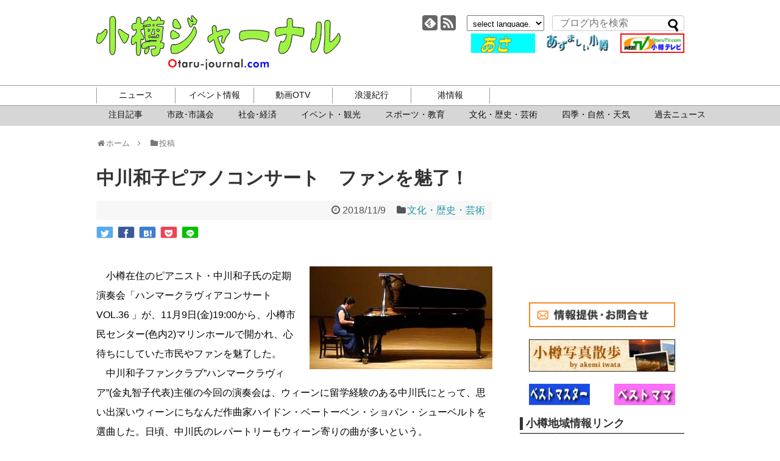

--- FILE ---
content_type: text/html; charset=UTF-8
request_url: https://www.otaru-journal.com/2018/11/post_2059/
body_size: 16669
content:
<!DOCTYPE html>
<html lang="ja">
<head>
<!-- Global site tag (gtag.js) - Google Analytics -->
<script async src="https://www.googletagmanager.com/gtag/js?id=UA-8520791-1"></script>
<script>
  window.dataLayer = window.dataLayer || [];
  function gtag(){dataLayer.push(arguments);}
  gtag('js', new Date());

  gtag('config', 'UA-8520791-1');
</script>
<!-- /Global site tag (gtag.js) - Google Analytics -->
<meta charset="UTF-8">
<meta http-equiv="x-dns-prefetch-control" content="on">
<link rel="dns-prefetch" href="https://pagead2.googlesyndication.com">
<link rel="dns-prefetch" href="https://googleads.g.doubleclick.net">
<link rel="dns-prefetch" href="https://googleads4.g.doubleclick.net">
<link rel="dns-prefetch" href="https://tpc.googlesyndication.com">
<link rel="dns-prefetch" href="https://www.gstatic.com">
  <meta name="viewport" content="width=1280, maximum-scale=1, user-scalable=yes">
<link rel="alternate" type="application/rss+xml" title="小樽ジャーナル RSS Feed" href="https://www.otaru-journal.com/feed/" />
<link rel="pingback" href="https://www.otaru-journal.com/otarujournal_wordpress/xmlrpc.php" />
<meta name="description" content="" />
<meta name="keywords" content="文化・歴史・芸術" />
<!-- OGP -->
<meta property="og:type" content="article">
<meta property="og:description" content="">
<meta property="og:title" content="中川和子ピアノコンサート　ファンを魅了！">
<meta property="og:url" content="https://www.otaru-journal.com/2018/11/post_2059/">
<meta property="og:image" content="/otarujournal_wordpress/wp-content/uploads/2019/06/nakagawa1.jpg">
<meta property="og:site_name" content="小樽ジャーナル">
<meta property="og:locale" content="ja_JP">
<!-- /OGP -->
<!-- Twitter Card -->
<meta name="twitter:card" content="summary">
<meta name="twitter:description" content="">
<meta name="twitter:title" content="中川和子ピアノコンサート　ファンを魅了！">
<meta name="twitter:url" content="https://www.otaru-journal.com/2018/11/post_2059/">
<meta name="twitter:image" content="/otarujournal_wordpress/wp-content/uploads/2019/06/nakagawa1.jpg">
<meta name="twitter:domain" content="www.otaru-journal.com">
<!-- /Twitter Card -->

  <script>
  /*@cc_on _d=document;eval('var document=_d')@*/
  </script>
<!--[if lt IE 9]> 
    <script src="./common/js/html5shiv.js"></script>
<![endif]-->
<title>中川和子ピアノコンサート　ファンを魅了！</title>
<meta name='robots' content='max-image-preview:large' />
<link rel="alternate" type="application/rss+xml" title="小樽ジャーナル &raquo; フィード" href="https://www.otaru-journal.com/feed/" />
<link rel="alternate" title="oEmbed (JSON)" type="application/json+oembed" href="https://www.otaru-journal.com/wp-json/oembed/1.0/embed?url=https%3A%2F%2Fwww.otaru-journal.com%2F2018%2F11%2Fpost_2059%2F" />
<link rel="alternate" title="oEmbed (XML)" type="text/xml+oembed" href="https://www.otaru-journal.com/wp-json/oembed/1.0/embed?url=https%3A%2F%2Fwww.otaru-journal.com%2F2018%2F11%2Fpost_2059%2F&#038;format=xml" />
<style id='wp-img-auto-sizes-contain-inline-css' type='text/css'>
img:is([sizes=auto i],[sizes^="auto," i]){contain-intrinsic-size:3000px 1500px}
/*# sourceURL=wp-img-auto-sizes-contain-inline-css */
</style>
<link rel='stylesheet' id='simplicity-style-css' href='https://www.otaru-journal.com/otarujournal_wordpress/wp-content/themes/simplicity2/style.css?ver=6.9&#038;fver=20190405124608' type='text/css' media='all' />
<link rel='stylesheet' id='font-awesome-style-css' href='https://www.otaru-journal.com/otarujournal_wordpress/wp-content/themes/simplicity2/webfonts/css/font-awesome.min.css?ver=6.9&#038;fver=20190405124608' type='text/css' media='all' />
<link rel='stylesheet' id='icomoon-style-css' href='https://www.otaru-journal.com/otarujournal_wordpress/wp-content/themes/simplicity2/webfonts/icomoon/style.css?ver=6.9&#038;fver=20190405124608' type='text/css' media='all' />
<link rel='stylesheet' id='extension-style-css' href='https://www.otaru-journal.com/otarujournal_wordpress/wp-content/themes/simplicity2/css/extension.css?ver=6.9&#038;fver=20190405124608' type='text/css' media='all' />
<style id='extension-style-inline-css' type='text/css'>
#sharebar{margin-left:-120px}@media screen and (max-width:639px){.article br{display:block}} #main .social-count{display:none} .arrow-box{display:none}#sns-group-top .balloon-btn-set{width:auto}
/*# sourceURL=extension-style-inline-css */
</style>
<link rel='stylesheet' id='child-style-css' href='https://www.otaru-journal.com/otarujournal_wordpress/wp-content/themes/simplicity2-child/style.css?ver=6.9&#038;fver=20201111062646' type='text/css' media='all' />
<link rel='stylesheet' id='print-style-css' href='https://www.otaru-journal.com/otarujournal_wordpress/wp-content/themes/simplicity2/css/print.css?ver=6.9&#038;fver=20190405124608' type='text/css' media='print' />
<style id='wp-emoji-styles-inline-css' type='text/css'>

	img.wp-smiley, img.emoji {
		display: inline !important;
		border: none !important;
		box-shadow: none !important;
		height: 1em !important;
		width: 1em !important;
		margin: 0 0.07em !important;
		vertical-align: -0.1em !important;
		background: none !important;
		padding: 0 !important;
	}
/*# sourceURL=wp-emoji-styles-inline-css */
</style>
<style id='wp-block-library-inline-css' type='text/css'>
:root{--wp-block-synced-color:#7a00df;--wp-block-synced-color--rgb:122,0,223;--wp-bound-block-color:var(--wp-block-synced-color);--wp-editor-canvas-background:#ddd;--wp-admin-theme-color:#007cba;--wp-admin-theme-color--rgb:0,124,186;--wp-admin-theme-color-darker-10:#006ba1;--wp-admin-theme-color-darker-10--rgb:0,107,160.5;--wp-admin-theme-color-darker-20:#005a87;--wp-admin-theme-color-darker-20--rgb:0,90,135;--wp-admin-border-width-focus:2px}@media (min-resolution:192dpi){:root{--wp-admin-border-width-focus:1.5px}}.wp-element-button{cursor:pointer}:root .has-very-light-gray-background-color{background-color:#eee}:root .has-very-dark-gray-background-color{background-color:#313131}:root .has-very-light-gray-color{color:#eee}:root .has-very-dark-gray-color{color:#313131}:root .has-vivid-green-cyan-to-vivid-cyan-blue-gradient-background{background:linear-gradient(135deg,#00d084,#0693e3)}:root .has-purple-crush-gradient-background{background:linear-gradient(135deg,#34e2e4,#4721fb 50%,#ab1dfe)}:root .has-hazy-dawn-gradient-background{background:linear-gradient(135deg,#faaca8,#dad0ec)}:root .has-subdued-olive-gradient-background{background:linear-gradient(135deg,#fafae1,#67a671)}:root .has-atomic-cream-gradient-background{background:linear-gradient(135deg,#fdd79a,#004a59)}:root .has-nightshade-gradient-background{background:linear-gradient(135deg,#330968,#31cdcf)}:root .has-midnight-gradient-background{background:linear-gradient(135deg,#020381,#2874fc)}:root{--wp--preset--font-size--normal:16px;--wp--preset--font-size--huge:42px}.has-regular-font-size{font-size:1em}.has-larger-font-size{font-size:2.625em}.has-normal-font-size{font-size:var(--wp--preset--font-size--normal)}.has-huge-font-size{font-size:var(--wp--preset--font-size--huge)}.has-text-align-center{text-align:center}.has-text-align-left{text-align:left}.has-text-align-right{text-align:right}.has-fit-text{white-space:nowrap!important}#end-resizable-editor-section{display:none}.aligncenter{clear:both}.items-justified-left{justify-content:flex-start}.items-justified-center{justify-content:center}.items-justified-right{justify-content:flex-end}.items-justified-space-between{justify-content:space-between}.screen-reader-text{border:0;clip-path:inset(50%);height:1px;margin:-1px;overflow:hidden;padding:0;position:absolute;width:1px;word-wrap:normal!important}.screen-reader-text:focus{background-color:#ddd;clip-path:none;color:#444;display:block;font-size:1em;height:auto;left:5px;line-height:normal;padding:15px 23px 14px;text-decoration:none;top:5px;width:auto;z-index:100000}html :where(.has-border-color){border-style:solid}html :where([style*=border-top-color]){border-top-style:solid}html :where([style*=border-right-color]){border-right-style:solid}html :where([style*=border-bottom-color]){border-bottom-style:solid}html :where([style*=border-left-color]){border-left-style:solid}html :where([style*=border-width]){border-style:solid}html :where([style*=border-top-width]){border-top-style:solid}html :where([style*=border-right-width]){border-right-style:solid}html :where([style*=border-bottom-width]){border-bottom-style:solid}html :where([style*=border-left-width]){border-left-style:solid}html :where(img[class*=wp-image-]){height:auto;max-width:100%}:where(figure){margin:0 0 1em}html :where(.is-position-sticky){--wp-admin--admin-bar--position-offset:var(--wp-admin--admin-bar--height,0px)}@media screen and (max-width:600px){html :where(.is-position-sticky){--wp-admin--admin-bar--position-offset:0px}}

/*# sourceURL=wp-block-library-inline-css */
</style><style id='global-styles-inline-css' type='text/css'>
:root{--wp--preset--aspect-ratio--square: 1;--wp--preset--aspect-ratio--4-3: 4/3;--wp--preset--aspect-ratio--3-4: 3/4;--wp--preset--aspect-ratio--3-2: 3/2;--wp--preset--aspect-ratio--2-3: 2/3;--wp--preset--aspect-ratio--16-9: 16/9;--wp--preset--aspect-ratio--9-16: 9/16;--wp--preset--color--black: #000000;--wp--preset--color--cyan-bluish-gray: #abb8c3;--wp--preset--color--white: #ffffff;--wp--preset--color--pale-pink: #f78da7;--wp--preset--color--vivid-red: #cf2e2e;--wp--preset--color--luminous-vivid-orange: #ff6900;--wp--preset--color--luminous-vivid-amber: #fcb900;--wp--preset--color--light-green-cyan: #7bdcb5;--wp--preset--color--vivid-green-cyan: #00d084;--wp--preset--color--pale-cyan-blue: #8ed1fc;--wp--preset--color--vivid-cyan-blue: #0693e3;--wp--preset--color--vivid-purple: #9b51e0;--wp--preset--gradient--vivid-cyan-blue-to-vivid-purple: linear-gradient(135deg,rgb(6,147,227) 0%,rgb(155,81,224) 100%);--wp--preset--gradient--light-green-cyan-to-vivid-green-cyan: linear-gradient(135deg,rgb(122,220,180) 0%,rgb(0,208,130) 100%);--wp--preset--gradient--luminous-vivid-amber-to-luminous-vivid-orange: linear-gradient(135deg,rgb(252,185,0) 0%,rgb(255,105,0) 100%);--wp--preset--gradient--luminous-vivid-orange-to-vivid-red: linear-gradient(135deg,rgb(255,105,0) 0%,rgb(207,46,46) 100%);--wp--preset--gradient--very-light-gray-to-cyan-bluish-gray: linear-gradient(135deg,rgb(238,238,238) 0%,rgb(169,184,195) 100%);--wp--preset--gradient--cool-to-warm-spectrum: linear-gradient(135deg,rgb(74,234,220) 0%,rgb(151,120,209) 20%,rgb(207,42,186) 40%,rgb(238,44,130) 60%,rgb(251,105,98) 80%,rgb(254,248,76) 100%);--wp--preset--gradient--blush-light-purple: linear-gradient(135deg,rgb(255,206,236) 0%,rgb(152,150,240) 100%);--wp--preset--gradient--blush-bordeaux: linear-gradient(135deg,rgb(254,205,165) 0%,rgb(254,45,45) 50%,rgb(107,0,62) 100%);--wp--preset--gradient--luminous-dusk: linear-gradient(135deg,rgb(255,203,112) 0%,rgb(199,81,192) 50%,rgb(65,88,208) 100%);--wp--preset--gradient--pale-ocean: linear-gradient(135deg,rgb(255,245,203) 0%,rgb(182,227,212) 50%,rgb(51,167,181) 100%);--wp--preset--gradient--electric-grass: linear-gradient(135deg,rgb(202,248,128) 0%,rgb(113,206,126) 100%);--wp--preset--gradient--midnight: linear-gradient(135deg,rgb(2,3,129) 0%,rgb(40,116,252) 100%);--wp--preset--font-size--small: 13px;--wp--preset--font-size--medium: 20px;--wp--preset--font-size--large: 36px;--wp--preset--font-size--x-large: 42px;--wp--preset--spacing--20: 0.44rem;--wp--preset--spacing--30: 0.67rem;--wp--preset--spacing--40: 1rem;--wp--preset--spacing--50: 1.5rem;--wp--preset--spacing--60: 2.25rem;--wp--preset--spacing--70: 3.38rem;--wp--preset--spacing--80: 5.06rem;--wp--preset--shadow--natural: 6px 6px 9px rgba(0, 0, 0, 0.2);--wp--preset--shadow--deep: 12px 12px 50px rgba(0, 0, 0, 0.4);--wp--preset--shadow--sharp: 6px 6px 0px rgba(0, 0, 0, 0.2);--wp--preset--shadow--outlined: 6px 6px 0px -3px rgb(255, 255, 255), 6px 6px rgb(0, 0, 0);--wp--preset--shadow--crisp: 6px 6px 0px rgb(0, 0, 0);}:where(.is-layout-flex){gap: 0.5em;}:where(.is-layout-grid){gap: 0.5em;}body .is-layout-flex{display: flex;}.is-layout-flex{flex-wrap: wrap;align-items: center;}.is-layout-flex > :is(*, div){margin: 0;}body .is-layout-grid{display: grid;}.is-layout-grid > :is(*, div){margin: 0;}:where(.wp-block-columns.is-layout-flex){gap: 2em;}:where(.wp-block-columns.is-layout-grid){gap: 2em;}:where(.wp-block-post-template.is-layout-flex){gap: 1.25em;}:where(.wp-block-post-template.is-layout-grid){gap: 1.25em;}.has-black-color{color: var(--wp--preset--color--black) !important;}.has-cyan-bluish-gray-color{color: var(--wp--preset--color--cyan-bluish-gray) !important;}.has-white-color{color: var(--wp--preset--color--white) !important;}.has-pale-pink-color{color: var(--wp--preset--color--pale-pink) !important;}.has-vivid-red-color{color: var(--wp--preset--color--vivid-red) !important;}.has-luminous-vivid-orange-color{color: var(--wp--preset--color--luminous-vivid-orange) !important;}.has-luminous-vivid-amber-color{color: var(--wp--preset--color--luminous-vivid-amber) !important;}.has-light-green-cyan-color{color: var(--wp--preset--color--light-green-cyan) !important;}.has-vivid-green-cyan-color{color: var(--wp--preset--color--vivid-green-cyan) !important;}.has-pale-cyan-blue-color{color: var(--wp--preset--color--pale-cyan-blue) !important;}.has-vivid-cyan-blue-color{color: var(--wp--preset--color--vivid-cyan-blue) !important;}.has-vivid-purple-color{color: var(--wp--preset--color--vivid-purple) !important;}.has-black-background-color{background-color: var(--wp--preset--color--black) !important;}.has-cyan-bluish-gray-background-color{background-color: var(--wp--preset--color--cyan-bluish-gray) !important;}.has-white-background-color{background-color: var(--wp--preset--color--white) !important;}.has-pale-pink-background-color{background-color: var(--wp--preset--color--pale-pink) !important;}.has-vivid-red-background-color{background-color: var(--wp--preset--color--vivid-red) !important;}.has-luminous-vivid-orange-background-color{background-color: var(--wp--preset--color--luminous-vivid-orange) !important;}.has-luminous-vivid-amber-background-color{background-color: var(--wp--preset--color--luminous-vivid-amber) !important;}.has-light-green-cyan-background-color{background-color: var(--wp--preset--color--light-green-cyan) !important;}.has-vivid-green-cyan-background-color{background-color: var(--wp--preset--color--vivid-green-cyan) !important;}.has-pale-cyan-blue-background-color{background-color: var(--wp--preset--color--pale-cyan-blue) !important;}.has-vivid-cyan-blue-background-color{background-color: var(--wp--preset--color--vivid-cyan-blue) !important;}.has-vivid-purple-background-color{background-color: var(--wp--preset--color--vivid-purple) !important;}.has-black-border-color{border-color: var(--wp--preset--color--black) !important;}.has-cyan-bluish-gray-border-color{border-color: var(--wp--preset--color--cyan-bluish-gray) !important;}.has-white-border-color{border-color: var(--wp--preset--color--white) !important;}.has-pale-pink-border-color{border-color: var(--wp--preset--color--pale-pink) !important;}.has-vivid-red-border-color{border-color: var(--wp--preset--color--vivid-red) !important;}.has-luminous-vivid-orange-border-color{border-color: var(--wp--preset--color--luminous-vivid-orange) !important;}.has-luminous-vivid-amber-border-color{border-color: var(--wp--preset--color--luminous-vivid-amber) !important;}.has-light-green-cyan-border-color{border-color: var(--wp--preset--color--light-green-cyan) !important;}.has-vivid-green-cyan-border-color{border-color: var(--wp--preset--color--vivid-green-cyan) !important;}.has-pale-cyan-blue-border-color{border-color: var(--wp--preset--color--pale-cyan-blue) !important;}.has-vivid-cyan-blue-border-color{border-color: var(--wp--preset--color--vivid-cyan-blue) !important;}.has-vivid-purple-border-color{border-color: var(--wp--preset--color--vivid-purple) !important;}.has-vivid-cyan-blue-to-vivid-purple-gradient-background{background: var(--wp--preset--gradient--vivid-cyan-blue-to-vivid-purple) !important;}.has-light-green-cyan-to-vivid-green-cyan-gradient-background{background: var(--wp--preset--gradient--light-green-cyan-to-vivid-green-cyan) !important;}.has-luminous-vivid-amber-to-luminous-vivid-orange-gradient-background{background: var(--wp--preset--gradient--luminous-vivid-amber-to-luminous-vivid-orange) !important;}.has-luminous-vivid-orange-to-vivid-red-gradient-background{background: var(--wp--preset--gradient--luminous-vivid-orange-to-vivid-red) !important;}.has-very-light-gray-to-cyan-bluish-gray-gradient-background{background: var(--wp--preset--gradient--very-light-gray-to-cyan-bluish-gray) !important;}.has-cool-to-warm-spectrum-gradient-background{background: var(--wp--preset--gradient--cool-to-warm-spectrum) !important;}.has-blush-light-purple-gradient-background{background: var(--wp--preset--gradient--blush-light-purple) !important;}.has-blush-bordeaux-gradient-background{background: var(--wp--preset--gradient--blush-bordeaux) !important;}.has-luminous-dusk-gradient-background{background: var(--wp--preset--gradient--luminous-dusk) !important;}.has-pale-ocean-gradient-background{background: var(--wp--preset--gradient--pale-ocean) !important;}.has-electric-grass-gradient-background{background: var(--wp--preset--gradient--electric-grass) !important;}.has-midnight-gradient-background{background: var(--wp--preset--gradient--midnight) !important;}.has-small-font-size{font-size: var(--wp--preset--font-size--small) !important;}.has-medium-font-size{font-size: var(--wp--preset--font-size--medium) !important;}.has-large-font-size{font-size: var(--wp--preset--font-size--large) !important;}.has-x-large-font-size{font-size: var(--wp--preset--font-size--x-large) !important;}
/*# sourceURL=global-styles-inline-css */
</style>

<style id='classic-theme-styles-inline-css' type='text/css'>
/*! This file is auto-generated */
.wp-block-button__link{color:#fff;background-color:#32373c;border-radius:9999px;box-shadow:none;text-decoration:none;padding:calc(.667em + 2px) calc(1.333em + 2px);font-size:1.125em}.wp-block-file__button{background:#32373c;color:#fff;text-decoration:none}
/*# sourceURL=/wp-includes/css/classic-themes.min.css */
</style>
<script type="text/javascript" src="https://www.otaru-journal.com/otarujournal_wordpress/wp-includes/js/jquery/jquery.min.js?ver=3.7.1" id="jquery-core-js"></script>
<script type="text/javascript" src="https://www.otaru-journal.com/otarujournal_wordpress/wp-includes/js/jquery/jquery-migrate.min.js?ver=3.4.1" id="jquery-migrate-js"></script>
<link rel="canonical" href="https://www.otaru-journal.com/2018/11/post_2059/" />
<link rel='shortlink' href='https://www.otaru-journal.com/?p=25189' />
<script async src="https://pagead2.googlesyndication.com/pagead/js/adsbygoogle.js"></script>
<link rel='stylesheet' id='yarppRelatedCss-css' href='https://www.otaru-journal.com/otarujournal_wordpress/wp-content/plugins/yet-another-related-posts-plugin/style/related.css?ver=5.30.11&#038;fver=20241204013746' type='text/css' media='all' />
</head>
  <body data-rsssl=1 class="wp-singular post-template-default single single-post postid-25189 single-format-standard wp-theme-simplicity2 wp-child-theme-simplicity2-child categoryid-6" itemscope itemtype="https://schema.org/WebPage">
    <div id="container">

      <!-- header -->
      <header itemscope itemtype="https://schema.org/WPHeader">
        <div id="header" class="clearfix">
          <div id="header-in">

                        <div id="h-top">
              
              <div class="alignleft top-title-catchphrase">
                <!-- サイトのタイトル -->
<p id="site-title" itemscope itemtype="https://schema.org/Organization">
  <a href="https://www.otaru-journal.com/">小樽ジャーナル</a></p>
              </div>
              
                            <div class="alignright top-sns-follows flexBox">
                                <!-- SNSページ -->
<div class="sns-pages">
<ul class="snsp">
<li class="feedly-page"><a href="//feedly.com/i/subscription/feed/https://www.otaru-journal.com/feed/" target="blank" title="feedlyで更新情報を購読" rel="nofollow"><span class="icon-feedly-logo"></span></a></li><li class="rss-page"><a href="https://www.otaru-journal.com/feed/" target="_blank" title="RSSで更新情報をフォロー" rel="nofollow"><span class="icon-rss-logo"></span></a></li>  </ul>
</div>
                                <div id="selectlanguage"><form>
            <select name="select" onchange="location.href=this.options[this.selectedIndex].value;">
              <option seleced value="#">select language.</option>
                <option value="https://translate.google.com/translate?hl=ja&sl=ja&tl=ar&u=https://www.otaru-journal.com">Arabic</option>
				 <option value="https://translate.google.com/translate?hl=ja&sl=ja&tl=it&u=https://www.otaru-journal.com">Italian</option>
               <option value="https://translate.google.com/translate?hl=ja&sl=ja&tl=nl&u=https://www.otaru-journal.com">Dutch</option>
               <option value="https://translate.google.com/translate?hl=ja&sl=ja&tl=el&u=https://www.otaru-journal.com">Greek</option>
                <option value="https://translate.google.com/translate?hl=ja&sl=ja&tl=hr&u=https://www.otaru-journal.com">Croatian</option>                
				<option value="https://translate.google.com/translate?hl=ja&sl=ja&tl=sv&u=https://www.otaru-journal.com">Swedish</option>
                <option value="https://translate.google.com/translate?hl=ja&sl=ja&tl=es&u=https://www.otaru-journal.com">Spanish</option>                
				<option value="https://translate.google.com/translate?hl=ja&sl=ja&tl=cs&u=https://www.otaru-journal.com">Czech</option>
				<option value="https://translate.google.com/translate?hl=ja&sl=ja&tl=da&u=https://www.otaru-journal.com">Danish</option>
                <option value="https://translate.google.com/translate?hl=ja&sl=ja&tl=no&u=https://www.otaru-journal.com">Norwegian </option>
              <option value="https://translate.google.com/translate?hl=ja&sl=ja&tl=hi&u=https://www.otaru-journal.com">Hindi</option>
			                  <option value="https://translate.google.com/translate?hl=ja&sl=ja&tl=fr&u=https://www.otaru-journal.com">French</option>
                <option value="https://translate.google.com/translate?hl=ja&sl=ja&tl=bg&u=https://www.otaru-journal.com">Bulgarian</option>
                <option value="https://translate.google.com/translate?hl=ja&sl=ja&tl=pl&u=https://www.otaru-journal.com">Polish</option>
                <option value="https://translate.google.com/translate?hl=ja&sl=ja&tl=pt&u=https://www.otaru-journal.com">Portuguese</option>
                <option value="https://translate.google.com/translate?hl=ja&sl=ja&tl=ro&u=https://www.otaru-journal.com">Rumania</option>
                <option value="https://translate.google.com/translate?hl=ja&sl=ja&tl=ru&u=https://www.otaru-journal.com">Russian</option>
                <option value="https://translate.google.com/translate?hl=ja&sl=ja&tl=fi&u=https://www.otaru-journal.com">Finland</option>
                <option value="https://translate.google.com/translate?hl=ja&sl=ja&tl=en&u=https://www.otaru-journal.com">English</option>
                <option value="https://translate.google.com/translate?hl=ja&sl=ja&tl=ko&u=https://www.otaru-journal.com">Korean</option>
                <option value="https://translate.google.com/translate?hl=ja&sl=ja&tl=zh-CN&u=https://www.otaru-journal.com">中国語(簡体)</option>
                <option value="https://translate.google.com/translate?hl=ja&sl=ja&tl=zh-TW&u=https://www.otaru-journal.com">中国語(繁体)</option>
                <option value="https://www.otaru-journal.com">日本語</option>
            </select>
        </form></div>
                <form method="get" id="searchform" action="https://www.otaru-journal.com/">
	<input type="text" placeholder="ブログ内を検索" name="s" id="s">
	<input type="submit" id="searchsubmit" value="">
</form>              <div class="adOtaruOuter">
              <div class="adOtaru flexBox">
		  <a href="http://www.keishin-g.com/otaruds/" target="_blank"><img src="/otarujournal_wordpress/wp-content/uploads/2019/08/otarudsbarner.gif" alt="小樽自動車学校"></a>
		  <a href="https://www.otaru-journal.com/azumashi/" target="_blank"><img src="/otarujournal_wordpress/wp-content/uploads/2019/08/azu.gif" alt="あずましい小樽"></a>
		  <a href="http://www.youtube.com/OtarujournalTV" target="_blank"><img src="/otarujournal_wordpress/wp-content/uploads/2019/08/otv-logo1.gif" alt="小樽TV"></a>
	              </div>
              </div>
                          </div><!-- /#h-top -->
          </div><!-- /#header-in -->
        </div><!-- /#header -->
      </header>

      <!-- Navigation -->
<nav itemscope itemtype="https://schema.org/SiteNavigationElement">
  <div id="navi" class="navi-pc">
      	<div id="navi-in">
      <div class="menu-%e3%82%b0%e3%83%ad%e3%83%bc%e3%83%90%e3%83%ab%e3%83%a1%e3%83%8b%e3%83%a5%e3%83%bc-container"><ul id="menu-%e3%82%b0%e3%83%ad%e3%83%bc%e3%83%90%e3%83%ab%e3%83%a1%e3%83%8b%e3%83%a5%e3%83%bc" class="menu"><li id="menu-item-8161" class="gnav-news menu-item menu-item-type-custom menu-item-object-custom menu-item-has-children menu-item-8161"><a>ニュース</a>
<ul class="sub-menu">
	<li id="menu-item-8171" class="menu-item menu-item-type-taxonomy menu-item-object-category menu-item-8171"><a href="https://www.otaru-journal.com/category/news_pickup/">注目記事</a></li>
	<li id="menu-item-8168" class="menu-item menu-item-type-taxonomy menu-item-object-category menu-item-8168"><a href="https://www.otaru-journal.com/category/municipal/">市政･市議会</a></li>
	<li id="menu-item-8166" class="menu-item menu-item-type-taxonomy menu-item-object-category menu-item-8166"><a href="https://www.otaru-journal.com/category/social_economy/">社会･経済</a></li>
	<li id="menu-item-8167" class="menu-item menu-item-type-taxonomy menu-item-object-category menu-item-8167"><a href="https://www.otaru-journal.com/category/event_news/">イベント・観光</a></li>
	<li id="menu-item-27836" class="menu-item menu-item-type-taxonomy menu-item-object-category menu-item-27836"><a href="https://www.otaru-journal.com/category/sports_and_education/">スポーツ・教育</a></li>
	<li id="menu-item-8169" class="menu-item menu-item-type-taxonomy menu-item-object-category current-post-ancestor current-menu-parent current-post-parent menu-item-8169"><a href="https://www.otaru-journal.com/category/culture/">文化・歴史・芸術</a></li>
	<li id="menu-item-27837" class="menu-item menu-item-type-taxonomy menu-item-object-category menu-item-27837"><a href="https://www.otaru-journal.com/category/nature/">四季・自然・天気</a></li>
	<li id="menu-item-52308" class="menu-item menu-item-type-post_type menu-item-object-page menu-item-52308"><a href="https://www.otaru-journal.com/allpost/">過去ニュース</a></li>
</ul>
</li>
<li id="menu-item-8173" class="gnav-events menu-item menu-item-type-custom menu-item-object-custom menu-item-has-children menu-item-8173"><a>イベント情報</a>
<ul class="sub-menu">
	<li id="menu-item-26401" class="menu-item menu-item-type-post_type menu-item-object-page menu-item-26401"><a href="https://www.otaru-journal.com/event-month/">今月のイベント</a></li>
	<li id="menu-item-26400" class="menu-item menu-item-type-post_type menu-item-object-page menu-item-26400"><a href="https://www.otaru-journal.com/event-next/">来月のイベント</a></li>
	<li id="menu-item-26402" class="menu-item menu-item-type-custom menu-item-object-custom menu-item-26402"><a href="/flyer/">チラシ</a></li>
</ul>
</li>
<li id="menu-item-8177" class="gnav-otv menu-item menu-item-type-custom menu-item-object-custom menu-item-has-children menu-item-8177"><a>動画OTV</a>
<ul class="sub-menu">
	<li id="menu-item-25931" class="menu-item menu-item-type-custom menu-item-object-custom menu-item-25931"><a href="https://www.youtube.com/@OtarujournalTV/featured">youtubeチャンネル</a></li>
</ul>
</li>
<li id="menu-item-8178" class="gnav-roman menu-item menu-item-type-custom menu-item-object-custom menu-item-has-children menu-item-8178"><a>浪漫紀行</a>
<ul class="sub-menu">
	<li id="menu-item-29880" class="menu-item menu-item-type-post_type menu-item-object-azumashi menu-item-29880"><a href="https://www.otaru-journal.com/azumashi/prologue/">プロローグ</a></li>
	<li id="menu-item-28375" class="menu-item menu-item-type-post_type menu-item-object-page menu-item-28375"><a href="https://www.otaru-journal.com/azumashi/">あずましい小樽</a></li>
	<li id="menu-item-28404" class="menu-item menu-item-type-post_type menu-item-object-page menu-item-28404"><a href="https://www.otaru-journal.com/page-28401/">旭展望台周辺遊歩道マップ</a></li>
	<li id="menu-item-28407" class="menu-item menu-item-type-post_type menu-item-object-page menu-item-28407"><a href="https://www.otaru-journal.com/hyakusen/">来ぶらり百選</a></li>
</ul>
</li>
<li id="menu-item-28174" class="gnav-port menu-item menu-item-type-custom menu-item-object-custom menu-item-has-children menu-item-28174"><a>港情報</a>
<ul class="sub-menu">
	<li id="menu-item-8182" class="menu-item menu-item-type-custom menu-item-object-custom menu-item-8182"><a href="/port/#port_pdf">入出港情報</a></li>
	<li id="menu-item-8183" class="menu-item menu-item-type-custom menu-item-object-custom menu-item-8183"><a href="/port/#port_fishing">釣果情報</a></li>
	<li id="menu-item-8184" class="menu-item menu-item-type-custom menu-item-object-custom menu-item-8184"><a href="https://www.city.otaru.lg.jp/docs/2020112000642/">クルーズ客船寄港情報</a></li>
</ul>
</li>
</ul></div>    </div><!-- /#navi-in -->
  </div><!-- /#navi -->
</nav>
<!-- /Navigation -->	  <div class="subnavBg"></div>

      <!-- 本体部分 -->
      <div id="body">
        <div id="body-in" class="cf">

          
          <!-- main -->
          <main itemscope itemprop="mainContentOfPage">
            <div id="main" itemscope itemtype="https://schema.org/Blog">
  
  <div id="breadcrumb" class="breadcrumb-category">
<a href="https://www.otaru-journal.com"><span class="fa fa-home fa-fw"></span>ホーム　</a><span class="fa fa-angle-right"></span>　<a href="https://www.otaru-journal.com"><span class="fa fa-folder fa-fw"></span>投稿</a> 

</div><!-- /#breadcrumb -->  <div id="post-25189" class="post-25189 post type-post status-publish format-standard has-post-thumbnail hentry category-culture">
  <article class="article">


  <header>
    <h1 class="entry-title"><!-- -->中川和子ピアノコンサート　ファンを魅了！</h1>
    <p class="post-meta">
            <span class="post-date"><span class="fa fa-clock-o fa-fw"></span><time class="entry-date date published updated" datetime="2018-11-09T20:32:28+09:00">2018/11/9</time></span>
    
      <span class="category"><span class="fa fa-folder fa-fw"></span><a href="https://www.otaru-journal.com/category/culture/" rel="category tag">文化・歴史・芸術</a></span>

      
      
      
      
      
    </p>

    
    
    <div id="sns-group-top" class="sns-group sns-group-top">
<div class="sns-buttons sns-buttons-pc">
    <p class="sns-share-msg">シェアする</p>
    <ul class="snsb snsb-balloon clearfix">
        <li class="balloon-btn twitter-balloon-btn">
      <span class="balloon-btn-set">
        <span class="arrow-box">
          <a href="//twitter.com/search?q=https%3A%2F%2Fwww.otaru-journal.com%2F2018%2F11%2Fpost_2059%2F" target="blank" class="arrow-box-link twitter-arrow-box-link" rel="nofollow">
            <span class="social-count twitter-count"><span class="fa fa-comments"></span></span>
          </a>
        </span>
        <a href="https://twitter.com/intent/tweet?text=%E4%B8%AD%E5%B7%9D%E5%92%8C%E5%AD%90%E3%83%94%E3%82%A2%E3%83%8E%E3%82%B3%E3%83%B3%E3%82%B5%E3%83%BC%E3%83%88%E3%80%80%E3%83%95%E3%82%A1%E3%83%B3%E3%82%92%E9%AD%85%E4%BA%86%EF%BC%81&amp;url=https%3A%2F%2Fwww.otaru-journal.com%2F2018%2F11%2Fpost_2059%2F" target="blank" class="balloon-btn-link twitter-balloon-btn-link" rel="nofollow">
          <span class="icon-twitter"></span>
        </a>
      </span>
    </li>
            <li class="balloon-btn facebook-balloon-btn">
      <span class="balloon-btn-set">
        <span class="arrow-box">
          <a href="//www.facebook.com/sharer/sharer.php?u=https://www.otaru-journal.com/2018/11/post_2059/&amp;t=%E4%B8%AD%E5%B7%9D%E5%92%8C%E5%AD%90%E3%83%94%E3%82%A2%E3%83%8E%E3%82%B3%E3%83%B3%E3%82%B5%E3%83%BC%E3%83%88%E3%80%80%E3%83%95%E3%82%A1%E3%83%B3%E3%82%92%E9%AD%85%E4%BA%86%EF%BC%81" target="blank" class="arrow-box-link facebook-arrow-box-link" rel="nofollow">
            <span class="social-count facebook-count"><span class="fa fa-spinner fa-pulse"></span></span>
          </a>
        </span>
        <a href="//www.facebook.com/sharer/sharer.php?u=https://www.otaru-journal.com/2018/11/post_2059/&amp;t=%E4%B8%AD%E5%B7%9D%E5%92%8C%E5%AD%90%E3%83%94%E3%82%A2%E3%83%8E%E3%82%B3%E3%83%B3%E3%82%B5%E3%83%BC%E3%83%88%E3%80%80%E3%83%95%E3%82%A1%E3%83%B3%E3%82%92%E9%AD%85%E4%BA%86%EF%BC%81" target="blank" class="balloon-btn-link facebook-balloon-btn-link" rel="nofollow">
          <span class="icon-facebook"></span>
        </a>
      </span>
    </li>
                <li class="balloon-btn hatena-balloon-btn">
      <span class="balloon-btn-set">
        <span class="arrow-box">
          <a href="//b.hatena.ne.jp/entry/s/www.otaru-journal.com/2018/11/post_2059/" target="blank" class="arrow-box-link hatena-arrow-box-link" rel="nofollow">
            <span class="social-count hatebu-count"><span class="fa fa-spinner fa-pulse"></span></span>
          </a>
        </span>
        <a href="//b.hatena.ne.jp/entry/s/www.otaru-journal.com/2018/11/post_2059/" target="blank" class="hatena-bookmark-button balloon-btn-link hatena-balloon-btn-link" data-hatena-bookmark-layout="simple" title="中川和子ピアノコンサート　ファンを魅了！" rel="nofollow">
          <span class="icon-hatena"></span>
        </a>
      </span>
    </li>
            <li class="balloon-btn pocket-balloon-btn">
      <span class="balloon-btn-set">
        <span class="arrow-box">
          <a href="//getpocket.com/edit?url=https://www.otaru-journal.com/2018/11/post_2059/" target="blank" class="arrow-box-link pocket-arrow-box-link" rel="nofollow">
            <span class="social-count pocket-count"><span class="fa fa-spinner fa-pulse"></span></span>
          </a>
        </span>
        <a href="//getpocket.com/edit?url=https://www.otaru-journal.com/2018/11/post_2059/" target="blank" class="balloon-btn-link pocket-balloon-btn-link" rel="nofollow">
          <span class="icon-pocket"></span>
        </a>
      </span>
    </li>
            <li class="balloon-btn line-balloon-btn">
      <span class="balloon-btn-set">
        <span class="arrow-box">
          <a href="//timeline.line.me/social-plugin/share?url=https%3A%2F%2Fwww.otaru-journal.com%2F2018%2F11%2Fpost_2059%2F" target="blank" class="arrow-box-link line-arrow-box-link" rel="nofollow">
            LINE!
          </a>
        </span>
        <a href="//timeline.line.me/social-plugin/share?url=https%3A%2F%2Fwww.otaru-journal.com%2F2018%2F11%2Fpost_2059%2F" target="blank" class="balloon-btn-link line-balloon-btn-link" rel="nofollow">
          <span class="icon-line"></span>
        </a>
      </span>
    </li>
                      </ul>
</div>
</div>
<div class="clear"></div>

      </header>

  
  <div id="the-content" class="entry-content">
  <p><span id="more-25189"></span><br />
<span class="mt-enclosure mt-enclosure-image" style="display: inline;"><img fetchpriority="high" decoding="async" alt="nakagawa1.jpg" src="https://www.otaru-journal.com/2018/11/pict/nakagawa1.jpg" width="300" height="169" class="mt-image-right" style="float: right; margin: 0 0 20px 20px;" /></span>　小樽在住のピアニスト・中川和子氏の定期演奏会「ハンマークラヴィアコンサートVOL.36 」が、11月9日(金)19:00から、小樽市民センター(色内2)マリンホールで開かれ、心待ちにしていた市民やファンを魅了した。<br />
　中川和子ファンクラブ&#8221;ハンマークラヴィア&#8221;(金丸智子代表)主催の今回の演奏会は、ウィーンに留学経験のある中川氏にとって、思い出深いウィーンにちなんだ作曲家ハイドン・ベートーベン・ショパン・シューベルトを選曲した。日頃、中川氏のレパートリーもウィーン寄りの曲が多いという。<br />
　前半は、中川氏のソロで、ハイドン(ソナタへ長調Hob.XVI:23) 、ベートーヴェン(6つのバガテルOp.126)、ショパン(バラード第2番へ長調op.38 )を。<br />
　後半は、昨年12月の演奏会で、シューベルトの曲を連弾し好評だったことから、引き続き西野美穂氏と、シューベルトの亡くなる年に作曲した3つのうちの「人生の嵐イ短調」と、ほっとする和やかな曲の「フランスの歌による8 つの変奏曲」を演奏。どちらも小樽では初披露。2人の息の合った綺麗な音色に、観客は聞き入り、温かい拍手が贈られた。<br />
<span class="mt-enclosure mt-enclosure-image" style="display: inline;"><img decoding="async" alt="nakagawa2.jpg" src="https://www.otaru-journal.com/2018/11/pict/nakagawa2.jpg" width="300" height="197" class="mt-image-left" style="float: left; margin: 0 20px 20px 0;" /></span>　拍手が鳴り止まず、中川氏がソロでアンコールに応え、最後は、クラシックの名曲ベートーベンの「エリーゼのために」を、思いを込めて演奏。観客からは名残惜しむ拍手が響いた。<br />
　中川氏は、東京音楽大学ピアノ科演奏家コースを卒業後、ウィーン国立音楽大学ピアノ科を卒業。国内外の演奏家やオーケストラと共演し、独奏で高い評価を得ている。共演者の西野氏は恵庭在住で、現在、北海道文教大学こども発達学科准教授。<br />
　同ファンクラブは、金丸代表が中心となり、1990(平成2)年に小樽で発足。年2回もしくは1回のスタンスで、プロの生演奏を若い世代にも楽しんでもらいたいと、高校生以下は無料としている。<br />
　ボランティアで道内各地を回るハンマークラヴィア北海道の演奏会は、今後、北見と厚真を予定している。<br />
　<font COLOR="#FF0000">◎</font><a HREF="https://cse.google.com/cse?cx=partner-pub-2274052999776802%3A2saalz-q9bl&#038;ie=UTF-8&#038;q=中川和子ピアノコンサート&#038;sa=検索&#038;siteurl=otaru-journal.com%2F&#038;ref=115.146.2.77%2Fcmt%2Fmt.cgi%3F__mode%3Dview%26_type%3Dentry%26blog_id%3D2&#038;ss=0j0j1" target="_blank" rel="noopener"><font COLOR="#FF0000">関連記事</font></a><br />
　</p>
<div class='yarpp yarpp-related yarpp-related-website yarpp-related-none yarpp-template-list'>
<p>No related posts.</p>
</div>
  </div>

  <footer>
    
<div class="pickupAdArea">
<!-- wordpress ピックアップ上部 -->
<ins class="adsbygoogle"
     style="display:block"
     data-ad-client="ca-pub-2274052999776802"
     data-ad-slot="8347242894"
     data-ad-format="horizontal"
     data-full-width-responsive="true"></ins>
<script>
(adsbygoogle = window.adsbygoogle || []).push({});
</script>
</div>



<div class="pickupLink">
  <h2>ピックアップ</h2>
  <ul class="postListInner flexBox">
    
        <li>
                  <a href="https://www.youtube.com/watch?v=GMYoBbYhzC8" class="popup-iframe" >
            <div class="movieThum">
              <img src="https://i.ytimg.com/vi/GMYoBbYhzC8/mqdefault.jpg" alt="初の厳冬期で大規模地震と津波浸水などを想定　小樽市総合防災訓練画像">
              <img src="/common/img/btn_play.png" alt="再生" class="thumPlayBtn">
            </div>
            <p>初の厳冬期で大規模地震と津波浸水などを想定　小樽市総合防災訓練</p>
          </a>
        </li>


    
        <li>
                  <a href="https://www.youtube.com/watch?v=lyJ9aPmLCwk" class="popup-iframe" >
            <div class="movieThum">
              <img src="https://i.ytimg.com/vi/lyJ9aPmLCwk/mqdefault.jpg" alt="令和8年小樽市消防出初式　安全安心を守る決意画像">
              <img src="/common/img/btn_play.png" alt="再生" class="thumPlayBtn">
            </div>
            <p>令和8年小樽市消防出初式　安全安心を守る決意</p>
          </a>
        </li>


    
        <li>
                  <a href="https://www.youtube.com/watch?v=6M5jSoPwzW8" class="popup-iframe" >
            <div class="movieThum">
              <img src="https://i.ytimg.com/vi/6M5jSoPwzW8/mqdefault.jpg" alt="令和8年小樽市二十歳を祝う会　603名の晴れ姿画像">
              <img src="/common/img/btn_play.png" alt="再生" class="thumPlayBtn">
            </div>
            <p>令和8年小樽市二十歳を祝う会　603名の晴れ姿</p>
          </a>
        </li>


        </ul>
  
  
  <div class="pickupAdAreaBottom flexBox">
    <div class="pickupAdAreaBottomL">
      <!-- wordpress ピックアップ 左 -->
      <ins class="adsbygoogle"
           style="display:block"
           data-ad-client="ca-pub-2274052999776802"
           data-ad-slot="2328629450"
           data-ad-format="rectangle"
           data-full-width-responsive="true"></ins>
      <script>
      (adsbygoogle = window.adsbygoogle || []).push({});
      </script>
    </div>
    <div class="pickupAdAreaBottomR">
      <!-- wordpress ピックアップ 右 -->
      <ins class="adsbygoogle"
           style="display:block"
           data-ad-client="ca-pub-2274052999776802"
           data-ad-slot="4051585291"
           data-ad-format="rectangle"
           data-full-width-responsive="true"></ins>
      <script>
      (adsbygoogle = window.adsbygoogle || []).push({});
      </script>
    </div>
</div>

  
</div>    <!-- ページリンク -->
    
    

    

      </footer>
    
  
    
  </article><!-- .article -->
  </div><!-- .post -->

                
            
            </div><!-- /#main -->
          </main>
        <!-- sidebar -->
<div id="sidebar" role="complementary">
	
  <div class="adArea">
<!-- wordpress サイドバー上部用 -->
<ins class="adsbygoogle"
     style="display:block"
     data-ad-client="ca-pub-2274052999776802"
     data-ad-slot="9167438347"
     data-ad-format="rectangle"
     data-full-width-responsive="true"></ins>
<script>
(adsbygoogle = window.adsbygoogle || []).push({});
</script>
    
  </div>


  <div class="bannerArea flexBox">
	  <a href="mailto:mail@otaru-journal.com" class="bannerSideFull contactBanner">
	  	<img src="/common/img/contact_banner.jpg" alt="情報提供、お問い合わせはこちらから">
	  </a>
	  <a href="/category/photo_walk/" class="bannerSideFull photoWalkBanner">
	    <img src="/common/img/photo_walk_banner.jpg" alt="小樽写真散歩">
	  </a>
	  <a href="/bestmaster/" class="bannerSideHalf bestMasterBanner">
	    <img src="/common/img/best_master_banner.jpg" alt="ベストマスター">
	  </a>
	  <a href="/bestmama/" class="bannerSideHalf bestMamaBanner">
	    <img src="/common/img/best_mama_banner.jpg" alt="ベストママ">
	  </a>
  </div>

  <div class="linkArea">
  <h2>小樽地域情報リンク</h2>
  <ul class="accordion2">
      <li>
          <p class="ac1 government">小樽市</p>
          <ul class="inner">
            <li class="content1-1"><a href="https://www.youtube.com/channel/UCTY8gt4N4cMq7PTGWZwgtNQ" target="_blank">市議会動画(youtube) <img src="/common/img/linkout.png" alt="別タブで開く"></a></li>
            <li class="content1-2"><a href="https://www.city.otaru.lg.jp/" target="_blank">市役所HP <img src="/common/img/linkout.png" alt="別タブで開く"></a></li>
          </ul>
      </li>
      <li>
          <p class="ac2 weather">天気</p>
          <ul class="inner">
            <li class="content2-1"><a href="http://www.jma-net.go.jp/sapporo/" target="_blank">札幌管区気象台 <img src="/common/img/linkout.png" alt="別タブで開く"></a></li>
            <li class="content2-2"><a href="http://www.jma.go.jp/jp/amedas_h/today-16091.html?groupCode=12&areaCode=203" target="_blank">アメダス <img src="/common/img/linkout.png" alt="別タブで開く"></a></li>
            <li class="content2-3"><a href="http://www.mapion.co.jp/weather/admi/01/01203.html" target="_blank">ピンポイント予報 <img src="/common/img/linkout.png" alt="別タブで開く"></a></li>
            <li class="content2-4"><a href="http://www.jma.go.jp/jp/week/306.html" target="_blank">週間天気予報 <img src="/common/img/linkout.png" alt="別タブで開く"></a></li>
          </ul>
      </li>
<!--      <li>
          <p class="ac3 traffic">交通</p>
          <ul class="inner">
            <li class="content3-1"><a href="https://www.otaru-journal.com/benri/gogo/timetable.htm" target="_blank">JR時刻表</a></li>
            <li class="content3-2"><a href="https://www.otaru-journal.com/benri/road.htm" target="_blank">道内ロードガイド</a></li>
            <li class="content3-3"><a href="https://www.otaru-journal.com/benri/gogo/index.html"target="_blank">飛行機･フェリー</a></li>
          </ul>
      </li>-->
      <li>
          <p class="ac4 tourism">観光</p>
          <ul class="inner">
            <li class="content4-1"><a href="https://www.city.otaru.lg.jp/kankou/koutuu_map/" target="_blank">小樽観光マップ <img src="/common/img/linkout.png" alt="別タブで開く"></a></li>
            <li class="content4-2"><a href="http://www.city.otaru.lg.jp/kankou/miru_asobu_tomaru/view/index.html.r" target="_blank">ビューポイント <img src="/common/img/linkout.png" alt="別タブで開く"></a></li>
            <li class="content4-3"><a href="https://www.city.otaru.lg.jp/kankou/osusume/sizen/" target="_blank">自然散策マップ <img src="/common/img/linkout.png" alt="別タブで開く"></a></li>
            <li class="content4-4"><a href="http://www.city.otaru.lg.jp/kankou/event/" target="_blank">観光イベント予定 <img src="/common/img/linkout.png" alt="別タブで開く"></a></li>
          </ul>
      </li>
      <li>
          <p class="ac5 hospital">医療</p>
          <ul class="inner">
            <li class="content4-1"><a href="http://www.otmed.or.jp/citizens/hospital/" target="_blank">病院･医院 <img src="/common/img/linkout.png" alt="別タブで開く"></a></li>
            <li class="content4-2"><a href="http://www.otmed.or.jp/touban001/"  target="_blank">当番医 <img src="/common/img/linkout.png" alt="別タブで開く"></a></li>
            <li class="content4-3"><a href="http://sonshikai.jp/category/地区別歯科医院/" target="_blank">歯科医 <img src="/common/img/linkout.png" alt="別タブで開く"></a></li>
            <li class="content4-4"><a href="https://www.city.otaru.lg.jp/simin/iryo/kenko/otona/gankensin/" target="_blank">各種検診 <img src="/common/img/linkout.png" alt="別タブで開く"></a></li>
          </ul>
      </li>
      <li>
          <a href="http://orange.zero.jp/zad23743.oak/livecam/hokkaido-2.htm" target="_blank" class="livecamera">ライブカメラ <img src="/common/img/linkout.png" alt="別タブで開く"></a>
      </li>
  </ul>
  </div>
  
  <div class="adArea">
<!-- wordpress サイドバー下部用 -->
<ins class="adsbygoogle"
     style="display:block"
     data-ad-client="ca-pub-2274052999776802"
     data-ad-slot="7938117150"
     data-ad-format="vertical"
     data-full-width-responsive="true"></ins>
<script>
(adsbygoogle = window.adsbygoogle || []).push({});
</script>
  </div>
	
  
</div><!-- /#sidebar -->

        </div><!-- /#body-in -->
      </div><!-- /#body -->

      <!-- footer -->
      <footer itemscope itemtype="https://schema.org/WPFooter">
        <div id="footer" class="main-footer">
          <div id="footer-in">

                      
          <img src="/common/img/footer_logo.png" class="footerLogo" alt="小樽ジャーナル">
                    <ul class="footerNav flexBox">
            <li>
              <p>HOME</p>
              <ul>
                <li><a href="/about/">サイトについて</a></li>
                <li><a href="https://www.otaru-journal.com/ads-guide.pdf" target="_blank">広告掲載</a></li>
                <li><a href="mailto:mail@otaru-journal.com">お問合せ</a></li>
              </ul>
            </li>
            <li>
              <p>ニュース</p>
              <ul>
                <li><a href="/category/news_pickup/">注目記事</a></li>
                <li><a href="/category/municipal/">市政・市議会</a></li>
                <li><a href="/category/social_economy/">社会・経済</a></li>
                <li><a href="/category/event_news/">催し</a></li>
                <li><a href="/category/culture/">文化・歴史・芸術</a></li>
                <li><a href="/category/sports_and_education/">スポーツ・教育</a></li>
                <li><a href="/category/nature/">四季・自然・天気</a></li>
              </ul>
            </li>
            <li>
              <p>イベント情報</p>
              <ul>
                <li><a href="/event-month/">今月</a></li>
                <li><a href="/event-next/">来月</a></li>
                <li><a href="/flyer/">チラシ</a></li>
              </ul>
            </li>
            <li>
              <p>動画OTV</p>
              <ul>
                <li><a href="https://www.youtube.com/channel/UCfh7DQTyCfN1aBU2MSilXfQ">youtube</a></li>
              </ul>
            </li>
            <li>
              <p>浪漫紀行</p>
              <ul>
                <li><a href="/azumashi/prologue">プロローグ</a></li>
                <li><a href="/azumashi/">あずましい小樽</a></li>
                <li><a href="/asahi/">旭展望台遊歩道</a></li>
                <li><a href="/hyakusen/">来ぶらり百選</a></li>
              </ul>
            </li>
            <li>
              <p>交通・港</p>
              <ul>
                <li><a href="/port/#port_pdf">入出港情報</a></li>
                <li><a href="/port/#port_fishing">釣果情報</a></li>
                <li><a href="http://www.city.otaru.lg.jp/simin/sumai/minato/2019kikouyotei.html" target="_blank">クルーズ客船寄港情報</a></li>
              </ul>
            </li>
          </ul>
                      <div class="clear"></div>
        </div><!-- /#footer-in -->
            <div id="copyright" class="wrapper">
              <div class="credit">
                &copy; 2001  <a href="https://www.otaru-journal.com">小樽ジャーナル</a>.              </div>

                          </div>
        </div><!-- /#footer -->
      </footer>
      <div id="page-top">
      <a id="move-page-top"><span class="fa fa-angle-double-up fa-2x"></span></a>
  
</div>
          </div><!-- /#container -->
    <script type="speculationrules">
{"prefetch":[{"source":"document","where":{"and":[{"href_matches":"/*"},{"not":{"href_matches":["/otarujournal_wordpress/wp-*.php","/otarujournal_wordpress/wp-admin/*","/otarujournal_wordpress/wp-content/uploads/*","/otarujournal_wordpress/wp-content/*","/otarujournal_wordpress/wp-content/plugins/*","/otarujournal_wordpress/wp-content/themes/simplicity2-child/*","/otarujournal_wordpress/wp-content/themes/simplicity2/*","/*\\?(.+)"]}},{"not":{"selector_matches":"a[rel~=\"nofollow\"]"}},{"not":{"selector_matches":".no-prefetch, .no-prefetch a"}}]},"eagerness":"conservative"}]}
</script>
  <script>
    (function(){
        var f = document.querySelectorAll(".video-click");
        for (var i = 0; i < f.length; ++i) {
        f[i].onclick = function () {
          var iframe = this.getAttribute("data-iframe");
          this.parentElement.innerHTML = '<div class="video">' + iframe + '</div>';
        }
        }
    })();
  </script>
  <script type="text/javascript" id="simplicity-js-js-extra">
/* <![CDATA[ */
var social_count_config = {"permalink":"https://www.otaru-journal.com/2018/11/post_2059/","rss2_url":"https://www.otaru-journal.com/feed/","theme_url":"https://www.otaru-journal.com/otarujournal_wordpress/wp-content/themes/simplicity2","all_sns_share_btns_visible":"1","all_share_count_visible":"","twitter_btn_visible":"1","twitter_count_visible":"","facebook_btn_visible":"1","google_plus_btn_visible":"","hatena_btn_visible":"1","pocket_btn_visible":"1","feedly_btn_visible":"","push7_btn_visible":"","push7_app_no":null};
//# sourceURL=simplicity-js-js-extra
/* ]]> */
</script>
<script src="https://www.otaru-journal.com/otarujournal_wordpress/wp-content/themes/simplicity2/javascript.js?ver=6.9&fver=20190405124608" defer></script>
<script src="https://www.otaru-journal.com/otarujournal_wordpress/wp-content/themes/simplicity2-child/javascript.js?ver=6.9&fver=20200111104517" defer></script>
<script id="wp-emoji-settings" type="application/json">
{"baseUrl":"https://s.w.org/images/core/emoji/17.0.2/72x72/","ext":".png","svgUrl":"https://s.w.org/images/core/emoji/17.0.2/svg/","svgExt":".svg","source":{"concatemoji":"https://www.otaru-journal.com/otarujournal_wordpress/wp-includes/js/wp-emoji-release.min.js?ver=6.9"}}
</script>
<script type="module">
/* <![CDATA[ */
/*! This file is auto-generated */
const a=JSON.parse(document.getElementById("wp-emoji-settings").textContent),o=(window._wpemojiSettings=a,"wpEmojiSettingsSupports"),s=["flag","emoji"];function i(e){try{var t={supportTests:e,timestamp:(new Date).valueOf()};sessionStorage.setItem(o,JSON.stringify(t))}catch(e){}}function c(e,t,n){e.clearRect(0,0,e.canvas.width,e.canvas.height),e.fillText(t,0,0);t=new Uint32Array(e.getImageData(0,0,e.canvas.width,e.canvas.height).data);e.clearRect(0,0,e.canvas.width,e.canvas.height),e.fillText(n,0,0);const a=new Uint32Array(e.getImageData(0,0,e.canvas.width,e.canvas.height).data);return t.every((e,t)=>e===a[t])}function p(e,t){e.clearRect(0,0,e.canvas.width,e.canvas.height),e.fillText(t,0,0);var n=e.getImageData(16,16,1,1);for(let e=0;e<n.data.length;e++)if(0!==n.data[e])return!1;return!0}function u(e,t,n,a){switch(t){case"flag":return n(e,"\ud83c\udff3\ufe0f\u200d\u26a7\ufe0f","\ud83c\udff3\ufe0f\u200b\u26a7\ufe0f")?!1:!n(e,"\ud83c\udde8\ud83c\uddf6","\ud83c\udde8\u200b\ud83c\uddf6")&&!n(e,"\ud83c\udff4\udb40\udc67\udb40\udc62\udb40\udc65\udb40\udc6e\udb40\udc67\udb40\udc7f","\ud83c\udff4\u200b\udb40\udc67\u200b\udb40\udc62\u200b\udb40\udc65\u200b\udb40\udc6e\u200b\udb40\udc67\u200b\udb40\udc7f");case"emoji":return!a(e,"\ud83e\u1fac8")}return!1}function f(e,t,n,a){let r;const o=(r="undefined"!=typeof WorkerGlobalScope&&self instanceof WorkerGlobalScope?new OffscreenCanvas(300,150):document.createElement("canvas")).getContext("2d",{willReadFrequently:!0}),s=(o.textBaseline="top",o.font="600 32px Arial",{});return e.forEach(e=>{s[e]=t(o,e,n,a)}),s}function r(e){var t=document.createElement("script");t.src=e,t.defer=!0,document.head.appendChild(t)}a.supports={everything:!0,everythingExceptFlag:!0},new Promise(t=>{let n=function(){try{var e=JSON.parse(sessionStorage.getItem(o));if("object"==typeof e&&"number"==typeof e.timestamp&&(new Date).valueOf()<e.timestamp+604800&&"object"==typeof e.supportTests)return e.supportTests}catch(e){}return null}();if(!n){if("undefined"!=typeof Worker&&"undefined"!=typeof OffscreenCanvas&&"undefined"!=typeof URL&&URL.createObjectURL&&"undefined"!=typeof Blob)try{var e="postMessage("+f.toString()+"("+[JSON.stringify(s),u.toString(),c.toString(),p.toString()].join(",")+"));",a=new Blob([e],{type:"text/javascript"});const r=new Worker(URL.createObjectURL(a),{name:"wpTestEmojiSupports"});return void(r.onmessage=e=>{i(n=e.data),r.terminate(),t(n)})}catch(e){}i(n=f(s,u,c,p))}t(n)}).then(e=>{for(const n in e)a.supports[n]=e[n],a.supports.everything=a.supports.everything&&a.supports[n],"flag"!==n&&(a.supports.everythingExceptFlag=a.supports.everythingExceptFlag&&a.supports[n]);var t;a.supports.everythingExceptFlag=a.supports.everythingExceptFlag&&!a.supports.flag,a.supports.everything||((t=a.source||{}).concatemoji?r(t.concatemoji):t.wpemoji&&t.twemoji&&(r(t.twemoji),r(t.wpemoji)))});
//# sourceURL=https://www.otaru-journal.com/otarujournal_wordpress/wp-includes/js/wp-emoji-loader.min.js
/* ]]> */
</script>
            <link href="/common/css/magnific-popup.css" rel="stylesheet">
<script src="https://ajax.googleapis.com/ajax/libs/jquery/2.2.0/jquery.min.js"></script>
<script src="https://cdnjs.cloudflare.com/ajax/libs/magnific-popup.js/1.1.0/jquery.magnific-popup.min.js"></script>
<link href="/common/css/slick-theme.css" rel="stylesheet" type="text/css">
<link href="/common/css/slick.css" rel="stylesheet" type="text/css">
<script type="text/javascript" src="/common/js/slick.js"></script>
<script type="text/javascript" src="/common/js/flexibility.js"></script>

<script>
$(function(){
	$('.popup-iframe').magnificPopup({
		type: 'iframe',
		mainClass: 'mfp-fade',
		removalDelay: 200,
		preloader: false
	});
  
  $('.popup-img, ul.azumashiiPoster li a').magnificPopup({
  type: 'image',
    preloader: false
  // other options
});
  
  $('.type-post.entry-content p a[href$=".jpeg"],.type-post.entry-content a[href$=".jpg"],.type-post.entry-content a[href$=".gif"],.type-post.entry-content a[href$=".png"],.type-post.entry-content a[href$=".JPEG"],.type-post.entry-content a[href$=".JPG"],.type-post.entry-content a[href$=".GIF"], .type-post.entry-content a[href$=".PNG"],.hyakusenImgArea a,.PrologueImg a,.article table a').magnificPopup({
  type: 'image',
  preloader: false
  // other options
});
  
  $('a.pdfPopup').magnificPopup({
  type: 'iframe',
    preloader: false
  // other options
});

  $('.menu-trigger').on('click',function(){
  if($(this).hasClass('active')){
    $(this).removeClass('active');
    $('nav.mobileMenu').removeClass('open');
    $('.overlay').removeClass('open');
  } else {
    $(this).addClass('active');
    $('nav.mobileMenu').addClass('open');
    $('.overlay').addClass('open');
  }
});
$('.overlay').on('click',function(){
  if($(this).hasClass('open')){
    $(this).removeClass('open');
    $('.menu-trigger').removeClass('active');
    $('nav.mobileMenu').removeClass('open');      
  }
});
  
$('.slickSlide').slick({
  prevArrow: '<img src="/common/img/slick-arrow-left.png" class="slide-arrow prev-arrow">',
  nextArrow: '<img src="/common/img/slick-arrow-right.png" class="slide-arrow next-arrow">',
  adaptiveHeight: true
});

  
$('.azumashi_slide dl dd a').on('click',function(){
  var slideClassName =  $(this).attr("class");
  var str = slideClassName.replace(/tatemono/g, '');
  $('.slickSlide').slick('slickGoTo', str-1);
  var speed = 500;
  var position = $('#body').get( 0 ).offsetTop;
  $("html, body").animate({scrollTop:position}, speed, "swing");
  return false;
});
  
});
</script>
<script src="/common/js/nav.js"></script>


<!-- はてブシェアボタン用スクリプト -->
<script type="text/javascript" src="https://b.st-hatena.com/js/bookmark_button.js" charset="utf-8" async="async"></script>
    

    
  </body>
</html>


--- FILE ---
content_type: text/html; charset=utf-8
request_url: https://www.google.com/recaptcha/api2/aframe
body_size: 267
content:
<!DOCTYPE HTML><html><head><meta http-equiv="content-type" content="text/html; charset=UTF-8"></head><body><script nonce="CIMujpSxFcyCAe0JQuoTAw">/** Anti-fraud and anti-abuse applications only. See google.com/recaptcha */ try{var clients={'sodar':'https://pagead2.googlesyndication.com/pagead/sodar?'};window.addEventListener("message",function(a){try{if(a.source===window.parent){var b=JSON.parse(a.data);var c=clients[b['id']];if(c){var d=document.createElement('img');d.src=c+b['params']+'&rc='+(localStorage.getItem("rc::a")?sessionStorage.getItem("rc::b"):"");window.document.body.appendChild(d);sessionStorage.setItem("rc::e",parseInt(sessionStorage.getItem("rc::e")||0)+1);localStorage.setItem("rc::h",'1769256338495');}}}catch(b){}});window.parent.postMessage("_grecaptcha_ready", "*");}catch(b){}</script></body></html>

--- FILE ---
content_type: application/x-javascript
request_url: https://www.otaru-journal.com/common/js/nav.js
body_size: 535
content:
jQuery(function(){
jQuery(".navi-pc ul.menu li:first-child ul").addClass("active");
jQuery(".navi-pc ul.menu>li").hover(function() {
  jQuery("ul.menu li ul").removeClass("active");
  jQuery(this).find("ul").addClass("active");
});
  
jQuery(".homeMovieList ul li a").hover(function() {
  jQuery(this).find(".movieThum img.thumPlayBtn").css('opacity','1');
},function() {
  jQuery(this).find(".movieThum img.thumPlayBtn").css('opacity','0.8');
});
  
    //.accordion2の中のp要素がクリックされたら
	jQuery('.accordion2 p').click(function(){
    jQuery(this).toggleClass("acArrow");

		//クリックされた.accordion2の中のp要素に隣接する.accordion2の中の.innerを開いたり閉じたりする。
		jQuery(this).next('.accordion2 .inner').slideToggle();

		//クリックされた.accordion2の中のp要素以外の.accordion2の中のp要素に隣接する.accordion2の中の.innerを閉じる
		jQuery('.accordion2 p').not(jQuery(this)).next('.accordion2 .inner').slideUp();

	});
  
    //.accordion2の中のp要素がクリックされたら
	jQuery('#navi-mobile-in ul.menu>li>a').click(function(){
    event.preventDefault();

		//クリックされた.accordion2の中のp要素に隣接する.accordion2の中の.innerを開いたり閉じたりする。
		jQuery(this).next('.sub-menu').slideToggle();
    
		//クリックされた.accordion2の中のp要素以外の.accordion2の中のp要素に隣接する.accordion2の中の.innerを閉じる
		jQuery('#navi-mobile-in ul.menu>li>a').not(jQuery(this)).next('.sub-menu').slideUp();

	});
  
});

